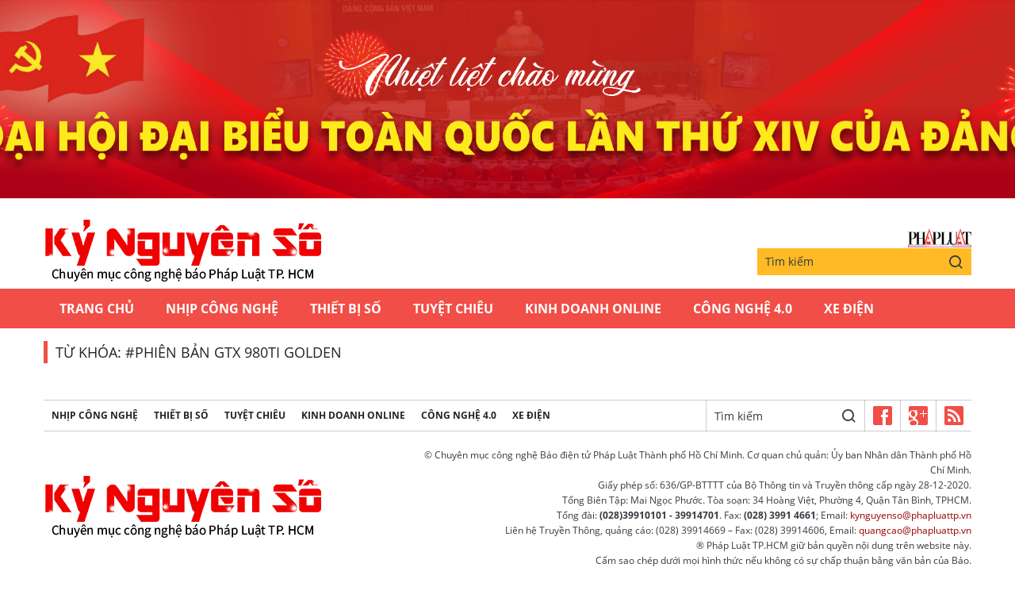

--- FILE ---
content_type: text/html;charset=utf-8
request_url: https://plo.vn/ky-nguyen-so/phien-ban-gtx-980ti-golden-tag587787.html
body_size: 5588
content:
<!DOCTYPE html> <html lang="vi" class="kns" data-theme='light'> <head> <title>Kỷ nguyên số: Điện thoại, Laptop, Camera, thế giới di động | PLO.vn | Chuyên mục CNTT báo Pháp Luật TP.HCM</title> <meta name="description" content="PLO - Cập nhật nhanh những tin tức về thế giới di động, điện thoại, laptop, camera"/> <meta name="keywords" content="kỷ nguyên số,điện thoại, camera, công nghệ, tin công nghệ, laptop, thế giới di động, báo công nghệ, tin tức công nghệ"/> <meta name="news_keywords" content="kỷ nguyên số,điện thoại, camera, công nghệ, tin công nghệ, laptop, thế giới di động, báo công nghệ, tin tức công nghệ"/> <meta http-equiv="Content-Type" content="text/html; charset=utf-8"/> <meta http-equiv="X-UA-Compatible" content="IE=edge"/> <meta http-equiv="refresh" content="1800"/> <meta name="revisit-after" content="1 days"/> <meta content="width=device-width, initial-scale=1, minimum-scale=1, maximum-scale=5, user-scalable=1" name="viewport"/> <meta http-equiv="content-language" content="vi"/> <meta name="format-detection" content="telephone=no"/> <meta name="format-detection" content="address=no"/> <meta name="apple-mobile-web-app-capable" content="yes"> <meta name="apple-mobile-web-app-status-bar-style" content="black"> <meta name="apple-mobile-web-app-title" content="Chuyên mục CNTT báo Pháp Luật TP.HCM"/> <meta name="referrer" content="no-referrer-when-downgrade"/> <link rel="shortcut icon" href="https://static-cms-plo.epicdn.me/v4/kns-web/styles/img/favicon.png" type="image/png"/> <meta http-equiv="x-dns-prefetch-control" content="on"/> <link rel="preconnect dns-prefetch" href="https://static-cms-plo.epicdn.me"/> <link rel="preconnect dns-prefetch" href="https://image.plo.vn"/> <link rel="preconnect dns-prefetch" href="//www.google-analytics.com"/> <link rel="preconnect dns-prefetch" href="//www.googletagmanager.com"/> <link rel="preconnect dns-prefetch" href="//stc.za.zaloapp.com"/> <link rel="preconnect dns-prefetch" href="//fonts.googleapis.com"/> <link rel="preconnect dns-prefetch" href="//pagead2.googlesyndication.com"/> <link rel="preconnect dns-prefetch" href="//tpc.googlesyndication.com"/> <link rel="preconnect dns-prefetch" href="//securepubads.g.doubleclick.net"/> <link rel="preconnect dns-prefetch" href="//accounts.google.com"/> <link rel="preconnect dns-prefetch" href="//adservice.google.com"/> <link rel="preconnect dns-prefetch" href="//adservice.google.com.vn"/> <link rel="preconnect dns-prefetch" href="//www.googletagservices.com"/> <link rel="preconnect dns-prefetch" href="//partner.googleadservices.com"/> <link rel="preconnect dns-prefetch" href="//tpc.googlesyndication.com"/> <link rel="preconnect dns-prefetch" href="//za.zdn.vn"/> <link rel="preconnect dns-prefetch" href="//sp.zalo.me"/> <link rel="preconnect dns-prefetch" href="//connect.facebook.net"/> <link rel="preconnect dns-prefetch" href="//www.facebook.com"/> <link rel="preconnect dns-prefetch" href="//graph.facebook.com"/> <link rel="preconnect dns-prefetch" href="//static.xx.fbcdn.net"/> <link rel="preconnect dns-prefetch" href="//staticxx.facebook.com"/> <link rel="preconnect dns-prefetch" href="//ad.vietbao.vn"/> <link rel="preconnect dns-prefetch" href="//jsc.mgid.com"/> <link rel="preconnect dns-prefetch" href="//s-img.mgid.com"/> <link rel="preconnect dns-prefetch" href="//media1.admicro.vn"/> <link rel="preconnect dns-prefetch" href="//lg1.logging.admicro.vn"/> <link rel="preconnect dns-prefetch" href="//api.trackpush.com/"/> <meta property="fb:pages" content="711089968936536"/> <meta property="fb:app_id" content="889772757723557"/> <script>var cmsConfig={domainDesktop:"https://plo.vn/ky-nguyen-so/",domainMobile:"https://plo.vn/ky-nguyen-so/",domainApi:"https://api.plo.vn",domainStatic:"https://static-cms-plo.epicdn.me/v4/kns-web",domainLog:"https://log.plo.vn",googleAnalytics:"G-LRBCS8D716",siteId:2,adsZone:29,adsLazy:true};if(window.location.protocol!=="https:"&&window.location.hostname.indexOf("plo.vn")!==-1){window.location="https://"+window.location.hostname+window.location.pathname+window.location.hash}var USER_AGENT=window.navigator&&window.navigator.userAgent||"",IS_MOBILE=/Android|webOS|iPhone|iPod|BlackBerry|Windows Phone|IEMobile|Mobile Safari|Opera Mini/i.test(USER_AGENT),IS_REDIRECT=!1;function setCookie(b,c,a){var d=new Date,a=(d.setTime(d.getTime()+24*a*60*60*1000),"expires="+d.toUTCString());document.cookie=b+"="+c+"; "+a+";path=/;"}function getCookie(b){var c=document.cookie.indexOf(b+"="),a=c+b.length+1;return !c&&b!==document.cookie.substring(0,b.length)||-1===c?null:(-1===(b=document.cookie.indexOf(";",a))&&(b=document.cookie.length),unescape(document.cookie.substring(a,b)))}IS_MOBILE&&getCookie("isDesktop")&&(setCookie("isDesktop",1,-1),window.location=window.location.pathname+window.location.search,IS_REDIRECT=!0);</script> <meta content="Kỷ nguyên số" itemprop="articleSection"/> <meta content="Chuyên mục CNTT báo Pháp Luật TP.HCM" itemprop="sourceOrganization" name="source"/> <meta content="news" itemprop="genre" name="medium"/> <meta content="vi-VN" itemprop="inLanguage"/> <meta name="geo.region" content="VN"/> <meta name="geo.placename" content="Hồ Chí Minh City"/> <meta name="geo.position" content="10.77639;106.701139"/> <meta name="ICBM" content="10.77639, 106.701139"/> <meta name="robots" content="noarchive, max-image-preview:large, index, follow"/> <meta name="GOOGLEBOT" content="noarchive, max-image-preview:large, index, follow"/> <link rel="canonical" href="https://plo.vn/ky-nguyen-so/phien-ban-gtx-980ti-golden-tag587787.html"/> <meta property="og:site_name" content="Chuyên mục CNTT báo Pháp Luật TP.HCM"/> <meta property="og:rich_attachment" content="true"/> <meta property="og:type" content="website"/> <meta property="og:url" itemprop="url" content="https://plo.vn/ky-nguyen-so/ky-nguyen-so/"/> <meta property="og:image" itemprop="thumbnailUrl" content="https://static-cms-plo.epicdn.me/v4/kns-web/styles/img/logo_share.png"/> <meta property="og:image:width" content="1200"/> <meta property="og:image:height" content="630"/> <meta property="og:title" itemprop="headline" content="Kỷ nguyên số - trang 1"/> <meta property="og:description" itemprop="description" content="Tổng hợp tin tức, hình ảnh video clip của Kỷ nguyên số được cập nhật nhanh 24h hôm nay. Kết quả trang 1 từ 1 đến 20(trong tổng số 10000 của Kỷ nguyên số)."/> <meta name="twitter:card" value="summary"/> <meta name="twitter:url" content="https://plo.vn/ky-nguyen-so/ky-nguyen-so/"/> <meta name="twitter:title" content="Kỷ nguyên số - trang 1"/> <meta name="twitter:description" content="Tổng hợp tin tức, hình ảnh video clip của Kỷ nguyên số được cập nhật nhanh 24h hôm nay. Kết quả trang 1 từ 1 đến 20(trong tổng số 10000 của Kỷ nguyên số)."/> <meta name="twitter:image" content="https://static-cms-plo.epicdn.me/v4/kns-web/styles/img/logo_share.png"/> <meta name="twitter:site" content="@Chuyên mục CNTT báo Pháp Luật TP.HCM"/> <meta name="twitter:creator" content="@Chuyên mục CNTT báo Pháp Luật TP.HCM"/> <link rel="preload" href="https://static-cms-plo.epicdn.me/v4/kns-web/styles/fonts/kns/OpenSans/OpenSans-Regular.woff" as="font" type="font/woff" crossorigin> <link rel="preload" href="https://static-cms-plo.epicdn.me/v4/kns-web/styles/fonts/kns/OpenSans/OpenSans-Regular.woff2" as="font" type="font/woff2" crossorigin> <link rel="preload" href="https://static-cms-plo.epicdn.me/v4/kns-web/styles/fonts/kns/OpenSans/OpenSans-Bold.woff" as="font" type="font/woff" crossorigin> <link rel="preload" href="https://static-cms-plo.epicdn.me/v4/kns-web/styles/fonts/kns/OpenSans/OpenSans-Bold.woff2" as="font" type="font/woff2" crossorigin> <link rel="preload" href="https://static-cms-plo.epicdn.me/v4/kns-web/styles/css/main.min-1.0.8.css" as="style"> <link rel="preload" href="https://static-cms-plo.epicdn.me/v4/kns-web/js/main.min-1.0.6.js" as="script"> <link rel="stylesheet" href="https://static-cms-plo.epicdn.me/v4/kns-web/styles/css/main.min-1.0.8.css"> <script type="text/javascript">var _metaOgUrl="https://plo.vn/ky-nguyen-so/ky-nguyen-so/";var page_title=document.title;var tracked_url=window.location.pathname+window.location.search+window.location.hash;</script> <script async="" src="https://www.googletagmanager.com/gtag/js?id=G-LRBCS8D716"></script> <script>if(!IS_REDIRECT){window.dataLayer=window.dataLayer||[];function gtag(){dataLayer.push(arguments)}gtag("js",new Date());gtag("config","G-LRBCS8D716")};</script> <script async defer src="https://static.plo.vn/v4/web/js/log.min.js?v=1.1"></script> <script src="https://api.plo.vn/ads?object_type=2&object_id=29&platform=1&head_append=1" data-object="29"></script> <script type="text/javascript">var typeAds="vast";var videoAds="https://delivery.yomedia.vn/vast?pid=33dc2a4637e14a6885f0461a9b3e13cb&vast=3&ec=0&ref=[yo_page_url]&w=[player_width]&h=[player_height]&aaid=[yo_device_aaid]&idfa=[yo_device_idfa]";videoAds=videoAds.replace("[yo_page_url]",decodeURIComponent(window.location.href));</script> <script async src="https://sp.zalo.me/plugins/sdk.js"></script> <script type="application/ld+json">{"@context": "http://schema.org","@type": "Organization","name": "Chuyên mục CNTT báo Pháp Luật TP.HCM","url": "https://plo.vn","logo": "https://static-cms-plo.epicdn.me/v4/kns-web/styles/img/logo.png"}</script><script type="application/ld+json">{"@context" : "http://schema.org","@type" : "WebSite","name" : "Kỷ nguyên số","url" : "https://plo.vn/ky-nguyen-so/ky-nguyen-so/"}</script><script type="application/ld+json">{"@context":"http://schema.org","@type":"BreadcrumbList","itemListElement":[{"@type":"ListItem","position":1,"item":{"@id":"https://plo.vn/ky-nguyen-so/ky-nguyen-so/","name":"Kỷ nguyên số"}}]}</script></head> <body class=""> <div class="top-banner"> <div id="adsWeb_AdsMasthead" class="banner clearfix" data-platform="1" data-position="Web_AdsMasthead"> <script>if(typeof Web_AdsMasthead!="undefined"){window.CMS_BANNER.pushAds(Web_AdsMasthead,"adsWeb_AdsMasthead")}else{document.getElementById("adsWeb_AdsMasthead").style.display="none"};</script> </div> </div> <header class="site-header"> <div class="hdr-content container"> <h2 class="logo"><a class="logo-img" href="https://plo.vn/ky-nguyen-so/" title="Kỷ nguyên số | Chuyên mục CNTT báo Pháp Luật TP.HCM">Kỷ nguyên số | Chuyên mục CNTT báo Pháp Luật TP.HCM</a></h2> <div class="hdr-right"> <h3 class="logo-plo"> <a href="https://plo.vn" class="logo-img" title="Báo Pháp Luật TP.Hồ Chí Minh" target="_blank">Báo Pháp Luật TP.Hồ Chí Minh</a> </h3> <div class="hdr-search"> <input type="text" class="form-control txtsearch" placeholder="Tìm kiếm"> <button type="button" class="btn btn_search"> <i class="ic-search"></i> </button> </div> </div> </div> <nav class="navigation"> <ul class="container"> <li class="main "> <a href="https://plo.vn" title="Trang chủ">Trang chủ</a> </li> <li class="main"> <a href="https://plo.vn/ky-nguyen-so/nhip-cong-nghe/" title="Nhịp công nghệ">Nhịp công nghệ</a> </li> <li class="main"> <a href="https://plo.vn/ky-nguyen-so/thiet-bi-so/" title="Thiết bị số">Thiết bị số</a> </li> <li class="main"> <a href="https://plo.vn/ky-nguyen-so/tuyet-chieu/" title="Tuyệt chiêu">Tuyệt chiêu</a> </li> <li class="main"> <a href="https://plo.vn/ky-nguyen-so/kinhdoanhonline/" title="Kinh Doanh Online">Kinh Doanh Online</a> </li> <li class="main"> <a href="https://plo.vn/ky-nguyen-so/cong-nghe/" title="Công Nghệ 4.0">Công Nghệ 4.0</a> </li> <li class="main"> <a href="https://plo.vn/ky-nguyen-so/xe-dien/" title="Xe Điện">Xe Điện</a> </li> </ul> </nav> </header> <div class="site-body"> <div class="container"> <div id="adsWeb_AdsTop" class="banner clearfix" data-platform="1" data-position="Web_AdsTop"> <script>if(typeof Web_AdsTop!="undefined"){window.CMS_BANNER.pushAds(Web_AdsTop,"adsWeb_AdsTop")}else{document.getElementById("adsWeb_AdsTop").style.display="none"};</script> </div> <div class="breadcrumb"> <h2 class="main"> <span>Từ khóa: #phiên bản gtx 980ti golden</span> </h2> </div> <div id="adsWeb_AdsBottom" class="banner clearfix" data-platform="1" data-position="Web_AdsBottom"> <script>if(typeof Web_AdsBottom!="undefined"){window.CMS_BANNER.pushAds(Web_AdsBottom,"adsWeb_AdsBottom")}else{document.getElementById("adsWeb_AdsBottom").style.display="none"};</script> </div> </div> </div> <script>if(!String.prototype.endsWith){String.prototype.endsWith=function(a){var b=this.length-a.length;return b>=0&&this.lastIndexOf(a)===b}}if(!String.prototype.startsWith){String.prototype.startsWith=function(b,a){a=a||0;return this.indexOf(b,a)===a}}function canUseWebP(){var a=document.createElement("canvas");if(!!(a.getContext&&a.getContext("2d"))){return a.toDataURL("image/webp").indexOf("data:image/webp")==0}return false}function replaceWebPToImage(){if(canUseWebP()){return}var c=document.getElementsByTagName("img");for(i=0;i<c.length;i++){var a=c[i];if(a&&a.src.length>0&&a.src.indexOf("/styles/img")==-1){var d=a.src;var b=a.dataset.src;if(b&&b.length>0&&(b.endsWith(".webp")||b.indexOf(".webp?")>-1)&&d.startsWith("data:image")){a.setAttribute("data-src",b.replace(".webp",""));a.setAttribute("src",b.replace(".webp",""))}else{if((d.endsWith(".webp")||d.indexOf(".webp?")>-1)){a.setAttribute("src",d.replace(".webp",""))}}}}}replaceWebPToImage();</script> <footer class="site-footer"> <div class="container"> <div class="footer-menu"> <nav class="ft-left"> <a href="https://plo.vn/ky-nguyen-so/nhip-cong-nghe/" title="Nhịp công nghệ">Nhịp công nghệ</a> <a href="https://plo.vn/ky-nguyen-so/thiet-bi-so/" title="Thiết bị số">Thiết bị số</a> <a href="https://plo.vn/ky-nguyen-so/tuyet-chieu/" title="Tuyệt chiêu">Tuyệt chiêu</a> <a href="https://plo.vn/ky-nguyen-so/kinhdoanhonline/" title="Kinh Doanh Online">Kinh Doanh Online</a> <a href="https://plo.vn/ky-nguyen-so/cong-nghe/" title="Công Nghệ 4.0">Công Nghệ 4.0</a> <a href="https://plo.vn/ky-nguyen-so/xe-dien/" title="Xe Điện">Xe Điện</a> </nav> <div class="ft-right"> <div class="ft-search"> <input type="text" class="form-control txtsearch2" placeholder="Tìm kiếm"> <button type="button" class="btn btn_search2"> <i class="ic-search"></i> </button> </div> <div class="ft-social"> <a href="https://www.facebook.com/phapluattp.vn" target="_blank" class="item" title="Facebook"> <i class="ic-kns-fb"></i> </a> <a href="https://news.google.com/publications/CAAqHggKIhhDQklTREFnTWFnZ0tCbkJzYnk1MmJpZ0FQAQ?hl=vi&gl=VN&ceid=VN:vi" class="item" target="_blank" title="Google"> <i class="ic-kns-gg"></i> </a> <a href="/rss.html" class="item" title="RSS"> <i class="ic-kns-rss"></i> </a> </div> </div> </div> <div class="footer-info"> <a href="https://plo.vn/ky-nguyen-so/" class="logo-footer" title="Kỷ nguyên số | Chuyên mục CNTT báo Pháp Luật TP.HCM">Kỷ nguyên số | Chuyên mục CNTT báo Pháp Luật TP.HCM</a> <div class="info"> <p>© Chuyên mục công nghệ Báo điện tử Pháp Luật Thành phố Hồ Chí Minh. Cơ quan chủ quản: Ủy ban Nhân dân Thành phố Hồ Chí Minh.</p> <p>Giấy phép số: 636/GP-BTTTT của Bộ Thông tin và Truyền thông cấp ngày 28-12-2020.</p> <p>Tổng Biên Tập: Mai Ngọc Phước. Tòa soạn: 34 Hoàng Việt, Phường 4, Quận Tân Bình, TPHCM.</p> <p>Tổng đài: <strong>(028)39910101 - 39914701</strong>. Fax: <strong>(028) 3991 4661</strong>; Email: <a href="mailto:kynguyenso@phapluattp.vn">kynguyenso@phapluattp.vn</a> </p> <p>Liên hệ Truyền Thông, quảng cáo: (028) 39914669 – Fax: (028) 39914606, Email: <a href="mailto:quangcao@phapluattp.vn">quangcao@phapluattp.vn</a> </p> <p>® Pháp Luật TP.HCM giữ bản quyền nội dung trên website này.</p> <p>Cấm sao chép dưới mọi hình thức nếu không có sự chấp thuận bằng văn bản của Báo.</p> </div> </div> </div> </footer> <a id="backtotop"> <i class="ic-chevron-up"></i> </a> <script src="https://static-cms-plo.epicdn.me/v4/kns-web/js/main.min-1.0.6.js"></script> <div id="floating-left" class="floating-ads" style="z-index: 999; position: fixed; right: 50%; bottom: 0px; margin-right: 520px;"> <div id="adsWeb_AdsFloatingLeft" class="banner clearfix" data-platform="1" data-position="Web_AdsFloatingLeft"> <script>if(typeof Web_AdsFloatingLeft!="undefined"){window.CMS_BANNER.pushAds(Web_AdsFloatingLeft,"adsWeb_AdsFloatingLeft")}else{document.getElementById("adsWeb_AdsFloatingLeft").style.display="none"};</script> </div> </div> <div id="floating-right" class="floating-ads" style="z-index:999;position:fixed; left:50%; bottom:0px; margin-left:520px"> <div id="adsWeb_AdsFloatingRight" class="banner clearfix" data-platform="1" data-position="Web_AdsFloatingRight"> <script>if(typeof Web_AdsFloatingRight!="undefined"){window.CMS_BANNER.pushAds(Web_AdsFloatingRight,"adsWeb_AdsFloatingRight")}else{document.getElementById("adsWeb_AdsFloatingRight").style.display="none"};</script> </div> </div> <div id="adsWeb_AdsBalloon" class="banner clearfix" data-platform="1" data-position="Web_AdsBalloon"> <script>if(typeof Web_AdsBalloon!="undefined"){window.CMS_BANNER.pushAds(Web_AdsBalloon,"adsWeb_AdsBalloon")}else{document.getElementById("adsWeb_AdsBalloon").style.display="none"};</script> </div> <div id="adsWeb_AdsBottomFull" class="banner clearfix" data-platform="1" data-position="Web_AdsBottomFull"> <script>if(typeof Web_AdsBottomFull!="undefined"){window.CMS_BANNER.pushAds(Web_AdsBottomFull,"adsWeb_AdsBottomFull")}else{document.getElementById("adsWeb_AdsBottomFull").style.display="none"};</script> </div> <script>if(typeof CMS_BANNER!="undefined"){CMS_BANNER.display()};</script> <script type="application/javascript">(function(a,h,f,i){var e="ptag",g="script",b=function(j){var d=h.createElement(g),c=h.getElementsByTagName(g)[0];d.async=1;d.src=j;c.parentNode.insertBefore(d,c)};a[e]=a[e]||function(){(a[e].q=a[e].q||[]).push(arguments)};b(f);b(i)})(window,document,"//tag.adbro.me/tags/ptag.js","//tag.adbro.me/configs/znv9jks6.js");</script> <script type="text/javascript">function loadads(){if(!window.jQuery){window.setTimeout(function(){loadads()},1000);return}if($("#plckb").length<=0){$('<li data-tag="PC_Menu_Phapluat" id="plckb"><a href="https://plo.vn/phap-ly-cho-kieu-bao/" title="Pháp lý cho kiều bào">Pháp lý cho kiều bào</a></li>').insertAfter('li [data-tag="PC_Menu_Phapluat"]:last')}$(".vb-adzone:not(.done)").each(function(c,d){var b=(d=jQuery(d)).attr("data-url");postscribe("#"+d.attr("id"),"<script type='text/javascript' src='"+b+"'><\/script>");$(this).addClass("done")})}document.addEventListener("DOMContentLoaded",function(b){window.setTimeout(function(){loadads()},500);window.setTimeout(function(){loadads()},1000);window.setTimeout(function(){loadads()},5000)});function close_x(){document.getElementById("adsWeb_AdsBalloon").style.display="none !important"}function stickyPlayer(){var a;$("#video-player").length<=0||(a=($("#video-player").offset().top+350),$(window).scroll(function(){var b;isSticky&&(b=$(window).scrollTop(),a<b?$("#video-player").addClass("sticky-video"):$("#video-player").removeClass("sticky-video"))}),$("#video-player .sticky-video-close").on("click",function(){isSticky=!1,$("#video-player").removeClass("sticky-video")}))};</script> <style>html,body{max-width:100%;overflow-x:hidden}#Web_AdsMasthead_1 div:first-child,#Web_AdsMasthead_1[style],#adsWeb_AdsMasthead[style],#bn-zone-1003 *,#ads_viewport-adms-zone-1003[style]{height:270px !important;max-height:270px !important}#bn-zone-1003,#bn-zone-1003{display:block !important}</style> <div id="fb-root"></div> <script async defer crossorigin="anonymous" src="https://connect.facebook.net/vi_VN/sdk.js#xfbml=1&version=v8.0&appId=889772757723557&autoLogAppEvents=1"></script> </body> </html>